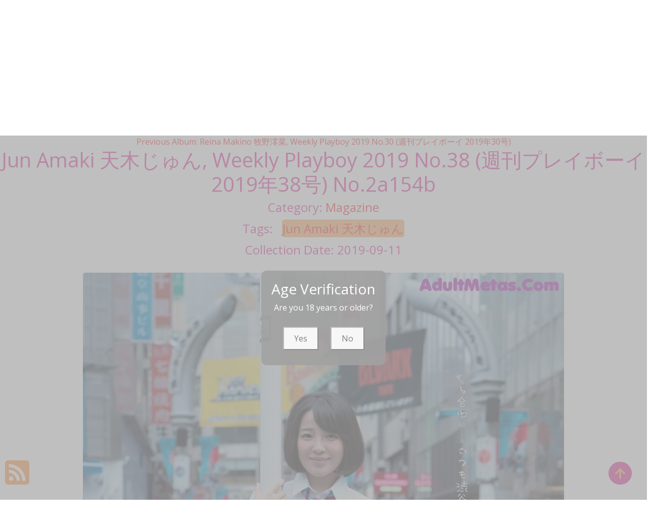

--- FILE ---
content_type: text/html; charset=utf-8
request_url: https://greatxpic.com/great_pictures/jun+amaki+%E5%A4%A9%E6%9C%A8%E3%81%98%E3%82%85%E3%82%93%2C+weekly+playboy+2019+no.38+(%E9%80%B1%E5%88%8A%E3%83%97%E3%83%AC%E3%82%A4%E3%83%9C%E3%83%BC%E3%82%A4+2019%E5%B9%B438%E5%8F%B7)
body_size: 10457
content:

<!DOCTYPE html>
<html lang="en-US" prefix="og: https://ogp.me/ns#">
<head>
	<meta charset="utf-8">
	<meta name="rating" content="mature-audience">
		<meta name="viewport" content="width=device-width, initial-scale=1, shrink-to-fit=no">
	<meta name="theme-color" content="#ccebf6">
	<link rel="icon" href="https://resr.greatxpic.com/greatxpic/favicon.ico" type="image/x-icon">
	<meta property="og:type" content="website">
	<meta property="og:site_name" content="GreatXPic">
	<title>Jun Amaki &#x5929;&#x6728;&#x3058;&#x3085;&#x3093;, Weekly Playboy 2019 No.38 (&#x9031;&#x520A;&#x30D7;&#x30EC;&#x30A4;&#x30DC;&#x30FC;&#x30A4; 2019&#x5E74;38&#x53F7;) - Dazzling Beauty Portrait Collection - Asian &amp; Western Models with Artistic Anime Influence | GreatXPic.Com</title>
	<meta property="og:title" content="Jun Amaki &#x5929;&#x6728;&#x3058;&#x3085;&#x3093;, Weekly Playboy 2019 No.38 (&#x9031;&#x520A;&#x30D7;&#x30EC;&#x30A4;&#x30DC;&#x30FC;&#x30A4; 2019&#x5E74;38&#x53F7;) - Dazzling Beauty Portrait Collection - Asian &amp; Western Models with Artistic Anime Influence | GreatXPic.Com">
	<meta name="keywords" content="Jun Amaki &#x5929;&#x6728;&#x3058;&#x3085;&#x3093;">
	<meta name="description" content="Jun Amaki &#x5929;&#x6728;&#x3058;&#x3085;&#x3093;, Weekly Playboy 2019 No.38 (&#x9031;&#x520A;&#x30D7;&#x30EC;&#x30A4;&#x30DC;&#x30FC;&#x30A4; 2019&#x5E74;38&#x53F7;) - Magazine - Explore a dazzling collection of beauty portraits featuring Asian and Western models, enhanced with artistic anime influences. Perfect for those who appreciate high-quality glamour photography and mature visual art.">
	<meta property="og:description" content="Discover dazzling portraits of Asian and Western models with anime-inspired artistic touches. Click to explore this captivating gallery.">
	
	<script type="application/ld+json">{"@context":"http://schema.org/","@type":"CreativeWork","genre":"Anime, Art, Mature","audience":{"@type":"Audience","audienceType":"Mature"},"mainEntityOfPage":{"@type":"WebPage","@id":"https://greatxpic.com/great_pictures/jun\u002Bamaki\u002B\u5929\u6728\u3058\u3085\u3093,\u002Bweekly\u002Bplayboy\u002B2019\u002Bno.38\u002B(\u9031\u520A\u30D7\u30EC\u30A4\u30DC\u30FC\u30A4\u002B2019\u5E7438\u53F7)"},"author":{"@type":"Organization","name":"GreatXPic","url":"https://en.girlygirlpic.com","logo":{"@type":"ImageObject","url":"https://resr.greatxpic.com/greatxpic/favicon.ico"}},"publisher":{"@type":"Organization","name":"GreatXPic","logo":{"@type":"ImageObject","url":"https://resr.greatxpic.com/greatxpic/favicon.ico"}},"headline":"Jun Amaki \u5929\u6728\u3058\u3085\u3093, Weekly Playboy 2019 No.38 (\u9031\u520A\u30D7\u30EC\u30A4\u30DC\u30FC\u30A4 2019\u5E7438\u53F7)","image":["https://imgr2.greatxpic.com/2af897e7d0380ab1fb828ad166d468f3/640/32f86ea6c8ad79aa84025d7f232c5c20.jpg","https://imgr2.greatxpic.com/2af897e7d0380ab1fb828ad166d468f3/640/27289e6d520fc2fb0da9c3caa6cd2941.jpg","https://imgr2.greatxpic.com/2af897e7d0380ab1fb828ad166d468f3/640/971326cd02d19d86e64804ab2fa94e71.jpg"],"datePublished":"2019-09-11","dateModified":"2019-09-11"}</script>

	<base href="https://greatxpic.com/">
	<link rel="preconnect" href="https://resr.greatxpic.com">
	<link rel="dns-prefetch" href="https://resr.greatxpic.com">
	<link rel="preconnect" href="https://imgr0.greatxpic.com">
	<link rel="dns-prefetch" href="https://imgr0.greatxpic.com">
	<link rel="preconnect" href="https://imgr1.greatxpic.com">
	<link rel="dns-prefetch" href="https://imgr1.greatxpic.com">
	<link rel="preconnect" href="https://imgr2.greatxpic.com">
	<link rel="dns-prefetch" href="https://imgr2.greatxpic.com">
	<link rel="preconnect" href="https://imgr3.greatxpic.com">
	<link rel="dns-prefetch" href="https://imgr3.greatxpic.com">
	<link rel="preconnect" href="https://imgr4.greatxpic.com">
	<link rel="dns-prefetch" href="https://imgr4.greatxpic.com">
	<link rel="preconnect" href="https://imgr5.greatxpic.com">
	<link rel="dns-prefetch" href="https://imgr5.greatxpic.com">
	<link rel="preconnect" href="https://imgr6.greatxpic.com">
	<link rel="dns-prefetch" href="https://imgr6.greatxpic.com">
	<link rel="preconnect" href="https://imgr7.greatxpic.com">
	<link rel="dns-prefetch" href="https://imgr07.greatxpic.com">
	<link rel="preconnect" href="https://imgr8.greatxpic.com">
	<link rel="dns-prefetch" href="https://imgr8.greatxpic.com">
	<link rel="preconnect" href="https://imgr9.greatxpic.com">
	<link rel="dns-prefetch" href="https://imgr9.greatxpic.com">
	<link rel="preconnect" href="https://imgra.greatxpic.com">
	<link rel="dns-prefetch" href="https://imgra.greatxpic.com">
	<link rel="preconnect" href="https://imgrb.greatxpic.com">
	<link rel="dns-prefetch" href="https://imgrb.greatxpic.com">
	<link rel="preconnect" href="https://imgrc.greatxpic.com">
	<link rel="dns-prefetch" href="https://imgrc.greatxpic.com">
	<link rel="preconnect" href="https://imgrd.greatxpic.com">
	<link rel="dns-prefetch" href="https://imgrd.greatxpic.com">
	<link rel="preconnect" href="https://imgre.greatxpic.com">
	<link rel="dns-prefetch" href="https://imgre.greatxpic.com">
	<link rel="preconnect" href="https://imgrf.greatxpic.com">
	<link rel="dns-prefetch" href="https://imgrf.greatxpic.com">
	<!-- Global site tag (gtag.js) - Google Analytics --><script defer src="https://www.googletagmanager.com/gtag/js?id=G-8M38B4GPB9"></script><script>document.addEventListener("DOMContentLoaded", function() {	window.dataLayer = window.dataLayer || [];	function gtag() { dataLayer.push(arguments); }	gtag('js', new Date());	gtag('config', 'G-8M38B4GPB9'); });</script>
	<link rel="preload" href="https://resr.greatxpic.com/greatxpic/css/bootstrap.min.css?v=20260114035449" as="style">
	<link rel="stylesheet" href="https://resr.greatxpic.com/greatxpic/css/bootstrap.min.css?v=20260114035449">
		<link rel="preload" href="https://resr.greatxpic.com/greatxpic/css/flickity.min.css" as="style">
		<link rel="stylesheet" href="https://resr.greatxpic.com/greatxpic/css/flickity.min.css">
	<link rel="preload" href="https://resr.greatxpic.com/greatxpic/components.min.css?v=20260114035449" as="style">
	<link rel="stylesheet" href="https://resr.greatxpic.com/greatxpic/components.min.css?v=20260114035449">
    <link rel="stylesheet" media="print" onload="this.media='all'" href="https://resr.greatxpic.com/greatxpic/lib/lightbox2/css/lightbox.min.css">
    <link rel="stylesheet" media="print" onload="this.media='all'" href="https://resr.greatxpic.com/greatxpic/lib/jquery-modal/jquery.modal.min.css?v=20260114035449">
    <link rel="preconnect" href="https://fonts.googleapis.com">
    <link rel="preconnect" href="https://fonts.gstatic.com" crossorigin>
    <link rel="stylesheet" media="print" onload="this.media='all'" href="https://fonts.googleapis.com/css2?family=Open+Sans&display=swap">
    <link rel="stylesheet" media="print" onload="this.media='all'" href="https://resr.greatxpic.com/greatxpic/css/icomoon/style.css">
    <link rel="alternate" type="application/rss+xml" title="RSS Feed for greatxpic.com" href="https://greatxpic.com/api/rss">
	<style>
		.lg-has-iframe {
			position: absolute;
			top: 0px;
			bottom: 0px;
		}

		iframe.lg-object {
			width: 400px !important;
			height: 800px !important;
			margin-top: 0px !important;
		}
	</style>
	
	<script src="https://resr.greatxpic.com/greatxpic/js/lazysizes.min.js" async></script>
	<script src="https://resr.greatxpic.com/greatxpic/js/age.js?v=20260114035449" async></script>
    	<script defer type='text/javascript' src='//t84c3srgclc9.com/91/79/75/9179753245e37a497b60722d2fcbdd39.js'></script>
</head>
<body>
	<div b-5eeh16bkf1 id="root">

<header class="p-3 mb-3">
	<div class="container">
		<div class="flex-wrap align-items-center justify-content-center justify-content-lg-start">

<div class="title">
    <a class="on-popunder" href=https://greatxpic.com title="GreatXPic" aria-label="GreatXPic">
        <div class="d-flex justify-content-center">
            <span>Great</span>
            <img src="https://greatxpic.com/greatxpic/css/images/logo_320x320_alpha.png" alt="GreatXPic" style="width: 48px; height: 48px; margin-top: 0px;">
            <span>XPic</span>
        </div>
    </a>
</div>			
			<ul class="nav col-12 col-lg-auto me-lg-auto mb-2 justify-content-center mb-md-0" style="font-size: 16px;">
		                    <li>
			                    <a href="https://greatxpic.com/" class="nav-link px-2 link-dark menu-li-active-a" title="Latest Recommended" aria-label="Latest Recommended">Latest Recommended</a></li>
	                        <li>
		                        <a href="https://greatxpic.com/category_pictures/porn" class="nav-link px-2 link-dark menu-li-inactive-a" title="Porn" aria-label="Porn">Porn</a></li>
	                        <li>
		                        <a href="https://greatxpic.com/category_pictures/hentai" class="nav-link px-2 link-dark menu-li-inactive-a" title="Hentai" aria-label="Hentai">Hentai</a></li>
	                        <li>
		                        <a href="https://greatxpic.com/category_pictures/kawaiix" class="nav-link px-2 link-dark menu-li-inactive-a" title="KawaiiX" aria-label="KawaiiX">KawaiiX</a></li>
	                        <li>
		                        <a href="https://greatxpic.com/category_pictures/jav" class="nav-link px-2 link-dark menu-li-inactive-a" title="Jav" aria-label="Jav">Jav</a></li>
	                        <li>
		                        <a href="https://greatxpic.com/category_pictures/uncategorized" class="nav-link px-2 link-dark menu-li-inactive-a" title="Uncategorized" aria-label="Uncategorized">Uncategorized</a></li>
	                        <li>
		                        <a href="https://greatxpic.com/category_pictures/cosplay" class="nav-link px-2 link-dark menu-li-inactive-a" title="Cosplay" aria-label="Cosplay">Cosplay</a></li>
	                        <li>
		                        <a href="https://greatxpic.com/category_pictures/chinese" class="nav-link px-2 link-dark menu-li-inactive-a" title="Chinese" aria-label="Chinese">Chinese</a></li>
	                        <li>
		                        <a href="https://greatxpic.com/category_pictures/thailand" class="nav-link px-2 link-dark menu-li-inactive-a" title="Thailand" aria-label="Thailand">Thailand</a></li>
	                        <li>
		                        <a href="https://greatxpic.com/category_pictures/korea" class="nav-link px-2 link-dark menu-li-inactive-a" title="Korea" aria-label="Korea">Korea</a></li>
	                        <li>
		                        <a href="https://greatxpic.com/category_pictures/magazine" class="nav-link px-2 link-dark menu-li-inactive-a" title="Magazine" aria-label="Magazine">Magazine</a></li>
	                        <li>
		                        <a href="https://greatxpic.com/category_pictures/aidol" class="nav-link px-2 link-dark menu-li-inactive-a" title="Aidol" aria-label="Aidol">Aidol</a></li>
	                        <li>
		                        <a href="https://greatxpic.com/category_pictures/gravure" class="nav-link px-2 link-dark menu-li-inactive-a" title="Gravure" aria-label="Gravure">Gravure</a></li>
					<li>
						<a href="https://en.greatxpic.com" class="nav-link px-2 link-dark menu-li-inactive-a" title="SFW Photo Album" aria-label="SFW Photo Album">SFW Photo Album</a></li>

			</ul>


		</div>
		<div class="row d-flex justify-content-center">
			<div class="col-12 col-lg-auto mb-3 mb-lg-0 me-lg-3">
				<div class="pgz-main-search-form">
                        <input type="hidden" value="/search_great_pictures" id="hidSearchPath">
                        <form method="get" class="search-form" action="https://greatxpic.com" autocomplete="off">
                            <div class="pgz-search-field-w">
	                            <input id="txtSearchKey" type="search" autocomplete="off" class="pgz-search-field" placeholder="Search For ... " name="s" title="Search for:" value="">
                                <input id="btSearch" type="submit" class="pgz-search-submit" readonly="readonly" value="Search">
                            </div>
                        </form>
                        <div class="autosuggest-results"></div>
                    </div>
			</div>
		</div>
	</div>
</header>		


    <div class="d-flex justify-content-center">
        <div class="col-24">

<a name="list"></a>
<div class="previous-album-link" style="text-align: center;">
	<a title="Previous Album: Reina Makino &#x7267;&#x91CE;&#x6FAA;&#x83DC;, Weekly Playboy 2019 No.30 (&#x9031;&#x520A;&#x30D7;&#x30EC;&#x30A4;&#x30DC;&#x30FC;&#x30A4; 2019&#x5E74;30&#x53F7;)" aria-label="Previous Album: Reina Makino &#x7267;&#x91CE;&#x6FAA;&#x83DC;, Weekly Playboy 2019 No.30 (&#x9031;&#x520A;&#x30D7;&#x30EC;&#x30A4;&#x30DC;&#x30FC;&#x30A4; 2019&#x5E74;30&#x53F7;)" href="/great_pictures/reina&#x2B;makino&#x2B;%E7%89%A7%E9%87%8E%E6%BE%AA%E8%8F%9C%2C&#x2B;weekly&#x2B;playboy&#x2B;2019&#x2B;no.30&#x2B;(%E9%80%B1%E5%88%8A%E3%83%97%E3%83%AC%E3%82%A4%E3%83%9C%E3%83%BC%E3%82%A4&#x2B;2019%E5%B9%B430%E5%8F%B7)">Previous Album: Reina Makino &#x7267;&#x91CE;&#x6FAA;&#x83DC;, Weekly Playboy 2019 No.30 (&#x9031;&#x520A;&#x30D7;&#x30EC;&#x30A4;&#x30DC;&#x30FC;&#x30A4; 2019&#x5E74;30&#x53F7;)</a>
</div>
<div key="post_main">
	<div key="post_content" style="max-width: 1440px;
                                    width: 100%;
                                    text-align: -webkit-center;
                                    height:100%;">
		<div key="post_info" style="max-width: 1440px;
                                     width: 100%;
                                     text-align: -webkit-center;
                                     height:100%;">
			<div class="row justify-content-center">
				<div class="col-24"><h1 class="album-title">Jun Amaki &#x5929;&#x6728;&#x3058;&#x3085;&#x3093;, Weekly Playboy 2019 No.38 (&#x9031;&#x520A;&#x30D7;&#x30EC;&#x30A4;&#x30DC;&#x30FC;&#x30A4; 2019&#x5E74;38&#x53F7;) No.2a154b</h1></div>
			</div>
			<div class="row justify-content-center">
				<div class="col-24"><h4 class="album-h4">Category: <a class="on-popunder album-h4-a" key="post_category" href="/category_pictures/magazine" aria-label="Magazine">Magazine</a></h4></div>
			</div>

<div class="row justify-content-center">
    <div class="col-24">
    <h4 class="album-h4">
        Tags: 
                <a class="on-popunder album-tag-a" id=post_tag_0 href="/tag_pictures/jun&#x2B;amaki&#x2B;%E5%A4%A9%E6%9C%A8%E3%81%98%E3%82%85%E3%82%93" aria-label="Jun Amaki &#x5929;&#x6728;&#x3058;&#x3085;&#x3093;">Jun Amaki &#x5929;&#x6728;&#x3058;&#x3085;&#x3093;</a>
    </h4>
    </div>
</div>
			<div class="row justify-content-center">
				<div class="col-24"><h4 class="album-h4">Collection Date: 2019-09-11</h4></div>
			</div>
		</div>
		<div style="width: 100%; height: 10px;"></div>
				<div id=key_img1_1 style="max-width: 978px; width: 100%; margin-bottom: 1%; text-align: -webkit-center; padding: 1%;">
					<div id=key_img2_1 style="min-height:200px;max-width: 978px; width: 100%; text-align: -webkit-center;">
								<a href="https://imgr2.greatxpic.com/2af897e7d0380ab1fb828ad166d468f3/853a90a150f82a702974e9afb06ae6a7.jpg" data-lightbox="image-1" data-title="Jun Amaki &#x5929;&#x6728;&#x3058;&#x3085;&#x3093;, Weekly Playboy 2019 No.38 (&#x9031;&#x520A;&#x30D7;&#x30EC;&#x30A4;&#x30DC;&#x30FC;&#x30A4; 2019&#x5E74;38&#x53F7;) P7 No.76ecf8 Image No. 1" data-alt="A woman in a school uniform is posing for a picture.">
										<picture>
											<source type="image/avif" data-srcset="https://imgr2.greatxpic.com/2af897e7d0380ab1fb828ad166d468f3/avif/853a90a150f82a702974e9afb06ae6a7.avif">
											<source type="image/webp" data-srcset="https://imgr2.greatxpic.com/2af897e7d0380ab1fb828ad166d468f3/webp/853a90a150f82a702974e9afb06ae6a7.webp">
											<img id=img3_1 class="lazyload" style="border-radius: 5px;min-height:200px;max-width: 100%;height: auto;aspect-ratio: auto 1134 / 1600;" alt="A woman in a school uniform is posing for a picture." src="https://imgr2.greatxpic.com/2af897e7d0380ab1fb828ad166d468f3/80/853a90a150f82a702974e9afb06ae6a7.jpg" data-src="https://imgr2.greatxpic.com/2af897e7d0380ab1fb828ad166d468f3/853a90a150f82a702974e9afb06ae6a7.jpg">
										</picture>
								</a>
					</div>
				</div>
				<div id=key_img1_3 style="max-width: 978px; width: 100%; margin-bottom: 1%; text-align: -webkit-center; padding: 1%;">
					<div id=key_img2_3 style="min-height:200px;max-width: 978px; width: 100%; text-align: -webkit-center;">
								<a href="https://imgr2.greatxpic.com/2af897e7d0380ab1fb828ad166d468f3/2b8261494cbd9a06ee2fffc578239931.jpg" data-lightbox="image-1" data-title="Jun Amaki &#x5929;&#x6728;&#x3058;&#x3085;&#x3093;, Weekly Playboy 2019 No.38 (&#x9031;&#x520A;&#x30D7;&#x30EC;&#x30A4;&#x30DC;&#x30FC;&#x30A4; 2019&#x5E74;38&#x53F7;) P6 No.a8494c Image No. 3" data-alt="A woman in a white shirt and tie sitting in a chair.">
										<picture>
											<source type="image/avif" data-srcset="https://imgr2.greatxpic.com/2af897e7d0380ab1fb828ad166d468f3/avif/2b8261494cbd9a06ee2fffc578239931.avif">
											<source type="image/webp" data-srcset="https://imgr2.greatxpic.com/2af897e7d0380ab1fb828ad166d468f3/webp/2b8261494cbd9a06ee2fffc578239931.webp">
											<img id=img3_3 class="lazyload" style="border-radius: 5px;min-height:200px;max-width: 100%;height: auto;aspect-ratio: auto 1134 / 1600;" alt="A woman in a white shirt and tie sitting in a chair." src="https://imgr2.greatxpic.com/2af897e7d0380ab1fb828ad166d468f3/80/2b8261494cbd9a06ee2fffc578239931.jpg" data-src="https://imgr2.greatxpic.com/2af897e7d0380ab1fb828ad166d468f3/2b8261494cbd9a06ee2fffc578239931.jpg">
										</picture>
								</a>
					</div>
				</div>
				<div id=key_img1_5 style="max-width: 978px; width: 100%; margin-bottom: 1%; text-align: -webkit-center; padding: 1%;">
					<div id=key_img2_5 style="min-height:200px;max-width: 978px; width: 100%; text-align: -webkit-center;">
								<a href="https://imgr2.greatxpic.com/2af897e7d0380ab1fb828ad166d468f3/509dbd8f473383c9ed7addc0dc15f8e5.jpg" data-lightbox="image-1" data-title="Jun Amaki &#x5929;&#x6728;&#x3058;&#x3085;&#x3093;, Weekly Playboy 2019 No.38 (&#x9031;&#x520A;&#x30D7;&#x30EC;&#x30A4;&#x30DC;&#x30FC;&#x30A4; 2019&#x5E74;38&#x53F7;) P5 No.560d5b Image No. 5" data-alt="A woman in a black and yellow lingerie laying on a rug.">
										<picture>
											<source type="image/avif" data-srcset="https://imgr2.greatxpic.com/2af897e7d0380ab1fb828ad166d468f3/avif/509dbd8f473383c9ed7addc0dc15f8e5.avif">
											<source type="image/webp" data-srcset="https://imgr2.greatxpic.com/2af897e7d0380ab1fb828ad166d468f3/webp/509dbd8f473383c9ed7addc0dc15f8e5.webp">
											<img id=img3_5 class="lazyload" style="border-radius: 5px;min-height:200px;max-width: 100%;height: auto;aspect-ratio: auto 1134 / 1600;" alt="A woman in a black and yellow lingerie laying on a rug." src="https://imgr2.greatxpic.com/2af897e7d0380ab1fb828ad166d468f3/80/509dbd8f473383c9ed7addc0dc15f8e5.jpg" data-src="https://imgr2.greatxpic.com/2af897e7d0380ab1fb828ad166d468f3/509dbd8f473383c9ed7addc0dc15f8e5.jpg">
										</picture>
								</a>
					</div>
				</div>
				<div id=key_img1_7 style="max-width: 978px; width: 100%; margin-bottom: 1%; text-align: -webkit-center; padding: 1%;">
					<div id=key_img2_7 style="min-height:200px;max-width: 978px; width: 100%; text-align: -webkit-center;">
								<a href="https://imgr2.greatxpic.com/2af897e7d0380ab1fb828ad166d468f3/32f86ea6c8ad79aa84025d7f232c5c20.jpg" data-lightbox="image-1" data-title="Jun Amaki &#x5929;&#x6728;&#x3058;&#x3085;&#x3093;, Weekly Playboy 2019 No.38 (&#x9031;&#x520A;&#x30D7;&#x30EC;&#x30A4;&#x30DC;&#x30FC;&#x30A4; 2019&#x5E74;38&#x53F7;) P4 No.cd1656 Image No. 7" data-alt="A woman with long blonde hair is posing for a picture.">
										<picture>
											<source type="image/avif" data-srcset="https://imgr2.greatxpic.com/2af897e7d0380ab1fb828ad166d468f3/avif/32f86ea6c8ad79aa84025d7f232c5c20.avif">
											<source type="image/webp" data-srcset="https://imgr2.greatxpic.com/2af897e7d0380ab1fb828ad166d468f3/webp/32f86ea6c8ad79aa84025d7f232c5c20.webp">
											<img id=img3_7 class="lazyload" style="border-radius: 5px;min-height:200px;max-width: 100%;height: auto;aspect-ratio: auto 1134 / 1600;" alt="A woman with long blonde hair is posing for a picture." src="https://imgr2.greatxpic.com/2af897e7d0380ab1fb828ad166d468f3/80/32f86ea6c8ad79aa84025d7f232c5c20.jpg" data-src="https://imgr2.greatxpic.com/2af897e7d0380ab1fb828ad166d468f3/32f86ea6c8ad79aa84025d7f232c5c20.jpg">
										</picture>
								</a>
					</div>
				</div>
				<div id=key_img1_9 style="max-width: 978px; width: 100%; margin-bottom: 1%; text-align: -webkit-center; padding: 1%;">
					<div id=key_img2_9 style="min-height:200px;max-width: 978px; width: 100%; text-align: -webkit-center;">
								<a href="https://imgr2.greatxpic.com/2af897e7d0380ab1fb828ad166d468f3/5cceaf7266dfac33dd0a91704842dbcc.jpg" data-lightbox="image-1" data-title="Jun Amaki &#x5929;&#x6728;&#x3058;&#x3085;&#x3093;, Weekly Playboy 2019 No.38 (&#x9031;&#x520A;&#x30D7;&#x30EC;&#x30A4;&#x30DC;&#x30FC;&#x30A4; 2019&#x5E74;38&#x53F7;) P3 No.74ce7a Image No. 9" data-alt="A woman in a pink bikini posing in front of a mirror.">
										<picture>
											<source type="image/avif" data-srcset="https://imgr2.greatxpic.com/2af897e7d0380ab1fb828ad166d468f3/avif/5cceaf7266dfac33dd0a91704842dbcc.avif">
											<source type="image/webp" data-srcset="https://imgr2.greatxpic.com/2af897e7d0380ab1fb828ad166d468f3/webp/5cceaf7266dfac33dd0a91704842dbcc.webp">
											<img id=img3_9 class="lazyload" style="border-radius: 5px;min-height:200px;max-width: 100%;height: auto;aspect-ratio: auto 1134 / 1600;" alt="A woman in a pink bikini posing in front of a mirror." src="https://imgr2.greatxpic.com/2af897e7d0380ab1fb828ad166d468f3/80/5cceaf7266dfac33dd0a91704842dbcc.jpg" data-src="https://imgr2.greatxpic.com/2af897e7d0380ab1fb828ad166d468f3/5cceaf7266dfac33dd0a91704842dbcc.jpg">
										</picture>
								</a>
					</div>
				</div>
				<div id=key_img1_11 style="max-width: 978px; width: 100%; margin-bottom: 1%; text-align: -webkit-center; padding: 1%;">
					<div id=key_img2_11 style="min-height:200px;max-width: 978px; width: 100%; text-align: -webkit-center;">
								<a href="https://imgr2.greatxpic.com/2af897e7d0380ab1fb828ad166d468f3/27289e6d520fc2fb0da9c3caa6cd2941.jpg" data-lightbox="image-1" data-title="Jun Amaki &#x5929;&#x6728;&#x3058;&#x3085;&#x3093;, Weekly Playboy 2019 No.38 (&#x9031;&#x520A;&#x30D7;&#x30EC;&#x30A4;&#x30DC;&#x30FC;&#x30A4; 2019&#x5E74;38&#x53F7;) P2 No.c05abf Image No. 11" data-alt="A collage of photos of a woman in lingerie holding a microphone.">
										<picture>
											<source type="image/avif" data-srcset="https://imgr2.greatxpic.com/2af897e7d0380ab1fb828ad166d468f3/avif/27289e6d520fc2fb0da9c3caa6cd2941.avif">
											<source type="image/webp" data-srcset="https://imgr2.greatxpic.com/2af897e7d0380ab1fb828ad166d468f3/webp/27289e6d520fc2fb0da9c3caa6cd2941.webp">
											<img id=img3_11 class="lazyload" style="border-radius: 5px;min-height:200px;max-width: 100%;height: auto;aspect-ratio: auto 1134 / 1600;" alt="A collage of photos of a woman in lingerie holding a microphone." src="https://imgr2.greatxpic.com/2af897e7d0380ab1fb828ad166d468f3/80/27289e6d520fc2fb0da9c3caa6cd2941.jpg" data-src="https://imgr2.greatxpic.com/2af897e7d0380ab1fb828ad166d468f3/27289e6d520fc2fb0da9c3caa6cd2941.jpg">
										</picture>
								</a>
					</div>
				</div>
				<div id=key_img1_13 style="max-width: 978px; width: 100%; margin-bottom: 1%; text-align: -webkit-center; padding: 1%;">
					<div id=key_img2_13 style="min-height:200px;max-width: 978px; width: 100%; text-align: -webkit-center;">
								<a href="https://imgr2.greatxpic.com/2af897e7d0380ab1fb828ad166d468f3/971326cd02d19d86e64804ab2fa94e71.jpg" data-lightbox="image-1" data-title="Jun Amaki &#x5929;&#x6728;&#x3058;&#x3085;&#x3093;, Weekly Playboy 2019 No.38 (&#x9031;&#x520A;&#x30D7;&#x30EC;&#x30A4;&#x30DC;&#x30FC;&#x30A4; 2019&#x5E74;38&#x53F7;) P1 No.3f4360 Image No. 13" data-alt="A woman laying on a bed with a cell phone in her hand.">
										<picture>
											<source type="image/avif" data-srcset="https://imgr2.greatxpic.com/2af897e7d0380ab1fb828ad166d468f3/avif/971326cd02d19d86e64804ab2fa94e71.avif">
											<source type="image/webp" data-srcset="https://imgr2.greatxpic.com/2af897e7d0380ab1fb828ad166d468f3/webp/971326cd02d19d86e64804ab2fa94e71.webp">
											<img id=img3_13 class="lazyload" style="border-radius: 5px;min-height:200px;max-width: 100%;height: auto;aspect-ratio: auto 1134 / 1600;" alt="A woman laying on a bed with a cell phone in her hand." src="https://imgr2.greatxpic.com/2af897e7d0380ab1fb828ad166d468f3/80/971326cd02d19d86e64804ab2fa94e71.jpg" data-src="https://imgr2.greatxpic.com/2af897e7d0380ab1fb828ad166d468f3/971326cd02d19d86e64804ab2fa94e71.jpg">
										</picture>
								</a>
					</div>
				</div>
	</div>

<div class="row justify-content-center">
    <div class="col-24">
    <h4 class="album-h4">
        Tags: 
                <a class="on-popunder album-tag-a" id=post_tag_0 href="/tag_pictures/jun&#x2B;amaki&#x2B;%E5%A4%A9%E6%9C%A8%E3%81%98%E3%82%85%E3%82%93" aria-label="Jun Amaki &#x5929;&#x6728;&#x3058;&#x3085;&#x3093;">Jun Amaki &#x5929;&#x6728;&#x3058;&#x3085;&#x3093;</a>
    </h4>
    </div>
</div>
	<div class="next-album-link" style="text-align: center;">
		<a title="Next Album: To-ko Ohmano &#x5927;&#x9593;&#x4E43;&#x30C8;&#x30FC;&#x30B3;, Young Animal 2019 No.14 (&#x30E4;&#x30F3;&#x30B0;&#x30A2;&#x30CB;&#x30DE;&#x30EB; 2019&#x5E74;14&#x53F7;)" aria-label="Next Album: To-ko Ohmano &#x5927;&#x9593;&#x4E43;&#x30C8;&#x30FC;&#x30B3;, Young Animal 2019 No.14 (&#x30E4;&#x30F3;&#x30B0;&#x30A2;&#x30CB;&#x30DE;&#x30EB; 2019&#x5E74;14&#x53F7;)" href="/great_pictures/to-ko&#x2B;ohmano&#x2B;%E5%A4%A7%E9%96%93%E4%B9%83%E3%83%88%E3%83%BC%E3%82%B3%2C&#x2B;young&#x2B;animal&#x2B;2019&#x2B;no.14&#x2B;(%E3%83%A4%E3%83%B3%E3%82%B0%E3%82%A2%E3%83%8B%E3%83%9E%E3%83%AB&#x2B;2019%E5%B9%B414%E5%8F%B7)">Next Album: To-ko Ohmano &#x5927;&#x9593;&#x4E43;&#x30C8;&#x30FC;&#x30B3;, Young Animal 2019 No.14 (&#x30E4;&#x30F3;&#x30B0;&#x30A2;&#x30CB;&#x30DE;&#x30EB; 2019&#x5E74;14&#x53F7;)</a>
	</div>
</div>


        </div>
    </div>
	    <div id="left" class="float-start position-absolute start-0" style="top:50px;">
		    <script type="text/javascript">
            	atOptions = {
            		'key' : 'f5c2a09191d86c3f3d02404d1aa3b242',
            		'format' : 'iframe',
            		'height' : 600,
            		'width' : 160,
            		'params' : {}
            	};
            	</script>
<script type="text/javascript" src="//t84c3srgclc9.com/f5c2a09191d86c3f3d02404d1aa3b242/invoke.js"></script>
        </div>
        <div id="right" class="float-end position-absolute end-0" style="top:50px;">
	        <script type="text/javascript">
            	atOptions = {
            		'key' : 'f5c2a09191d86c3f3d02404d1aa3b242',
            		'format' : 'iframe',
            		'height' : 600,
            		'width' : 160,
            		'params' : {}
            	};
            	</script>
<script type="text/javascript" src="//t84c3srgclc9.com/f5c2a09191d86c3f3d02404d1aa3b242/invoke.js"></script>
        </div>



	<div class="row justify-content-center">
		<div class="col-12">
			<h3 class="related-list-h3">Related Gallery List</h3>
		</div>
	</div>
	<div class="list-group" style="margin-right: 163px;margin-left: 163px;">

			<a href="/great_pictures/%5Bthe&#x2B;black&#x2B;alley%5D&#x2B;winny&#x2B;sung&#x2B;set.156&#x2B;2019.09.24" aria-label="[The Black Alley] Winny Sung Set.156 2019.09.24" class="on-popunder list-group-item list-group-item-action ass-related-text-color ass-related-success-color">[The Black Alley] Winny Sung Set.156 2019.09.24</a>
			<a href="/great_pictures/%5Bthe&#x2B;black&#x2B;alley%5D&#x2B;ellie&#x2B;set.20&#x2B;2017.12.26" aria-label="[The Black Alley] Ellie Set.20 2017.12.26" class="on-popunder list-group-item list-group-item-action ass-related-text-color ass-related-purple-gradient">[The Black Alley] Ellie Set.20 2017.12.26</a>
			<a href="/great_pictures/%5Bthe&#x2B;black&#x2B;alley%5D&#x2B;rosita&#x2B;set.35&#x2B;2019.09.25" aria-label="[The Black Alley] Rosita Set.35 2019.09.25" class="on-popunder list-group-item list-group-item-action ass-related-text-color ass-related-brown ass-related-lighten-1">[The Black Alley] Rosita Set.35 2019.09.25</a>
			<a href="/great_pictures/rei&#x2B;seimiya&#x2B;%E6%B8%85%E5%AE%AE%E3%83%AC%E3%82%A4%2C&#x2B;renka&#x2B;iwamoto&#x2B;%E5%B2%A9%E6%9C%AC%E8%93%AE%E5%8A%A0%2C&#x2B;young&#x2B;jump&#x2B;2021&#x2B;no.42&#x2B;(%E3%83%A4%E3%83%B3%E3%82%B0%E3%82%B8%E3%83%A3%E3%83%B3%E3%83%97&#x2B;2021%E5%B9%B442%E5%8F%B7)" aria-label="Rei Seimiya &#x6E05;&#x5BAE;&#x30EC;&#x30A4;, Renka Iwamoto &#x5CA9;&#x672C;&#x84EE;&#x52A0;, Young Jump 2021 No.42 (&#x30E4;&#x30F3;&#x30B0;&#x30B8;&#x30E3;&#x30F3;&#x30D7; 2021&#x5E74;42&#x53F7;)" class="on-popunder list-group-item list-group-item-action ass-related-text-color ass-related-elegant-color">Rei Seimiya &#x6E05;&#x5BAE;&#x30EC;&#x30A4;, Renka Iwamoto &#x5CA9;&#x672C;&#x84EE;&#x52A0;, Young Jump 2021 No.42 (&#x30E4;&#x30F3;&#x30B0;&#x30B8;&#x30E3;&#x30F3;&#x30D7; 2021&#x5E74;42&#x53F7;)</a>
			<a href="/great_pictures/hazuki&#x2B;mukai&#x2B;%E5%90%91%E4%BA%95%E8%91%89%E6%9C%88%2C&#x2B;ex-taishu&#x2B;2021.09&#x2B;(ex%E5%A4%A7%E8%A1%86&#x2B;2021%E5%B9%B49%E6%9C%88%E5%8F%B7)" aria-label="Hazuki Mukai &#x5411;&#x4E95;&#x8449;&#x6708;, Ex-Taishu 2021.09 (EX&#x5927;&#x8846; 2021&#x5E74;9&#x6708;&#x53F7;)" class="on-popunder list-group-item list-group-item-action ass-related-text-color ass-related-aqua-gradient">Hazuki Mukai &#x5411;&#x4E95;&#x8449;&#x6708;, Ex-Taishu 2021.09 (EX&#x5927;&#x8846; 2021&#x5E74;9&#x6708;&#x53F7;)</a>
					<div id="ad1_r_1_id_581" style="width: 100%;min-height: 100px;margin-bottom: 1%;">
						<script type="text/javascript">
							atOptions = {
								'key' : '12b2068986e674e87036130c9d281dea',
								'format' : 'iframe',
								'height' : 90,
								'width' : 728,
								'params' : {}
							};
						</script>
						<script type="text/javascript" src="//t84c3srgclc9.com/12b2068986e674e87036130c9d281dea/invoke.js"></script>
					</div>
			<a href="/great_pictures/enako&#x2B;%E3%81%88%E3%81%AA%E3%81%93%2C&#x2B;shonen&#x2B;sunday&#x2B;2021&#x2B;no.42&#x2B;(%E9%80%B1%E5%88%8A%E5%B0%91%E5%B9%B4%E3%82%B5%E3%83%B3%E3%83%87%E3%83%BC&#x2B;2021%E5%B9%B442%E5%8F%B7)" aria-label="Enako &#x3048;&#x306A;&#x3053;, Shonen Sunday 2021 No.42 (&#x9031;&#x520A;&#x5C11;&#x5E74;&#x30B5;&#x30F3;&#x30C7;&#x30FC; 2021&#x5E74;42&#x53F7;)" class="on-popunder list-group-item list-group-item-action ass-related-text-color ass-related-purple-gradient">Enako &#x3048;&#x306A;&#x3053;, Shonen Sunday 2021 No.42 (&#x9031;&#x520A;&#x5C11;&#x5E74;&#x30B5;&#x30F3;&#x30C7;&#x30FC; 2021&#x5E74;42&#x53F7;)</a>
			<a href="/great_pictures/erika&#x2B;ikuta&#x2B;%E7%94%9F%E7%94%B0%E7%B5%B5%E6%A2%A8%E8%8A%B1%2C&#x2B;sayuri&#x2B;matsumura&#x2B;%E6%9D%BE%E6%9D%91%E6%B2%99%E5%8F%8B%E7%90%86%2C&#x2B;big&#x2B;one&#x2B;girls&#x2B;2021.05" aria-label="Erika Ikuta &#x751F;&#x7530;&#x7D75;&#x68A8;&#x82B1;, Sayuri Matsumura &#x677E;&#x6751;&#x6C99;&#x53CB;&#x7406;, BIG ONE GIRLS 2021.05" class="on-popunder list-group-item list-group-item-action ass-related-text-color ass-related-elegant-color">Erika Ikuta &#x751F;&#x7530;&#x7D75;&#x68A8;&#x82B1;, Sayuri Matsumura &#x677E;&#x6751;&#x6C99;&#x53CB;&#x7406;, BIG ONE GIRLS 2021.05</a>
			<a href="/great_pictures/emiri&#x2B;otani&#x2B;%E5%A4%A7%E8%B0%B7%E6%98%A0%E7%BE%8E%E9%87%8C%2C&#x2B;ex-taishu&#x2B;2021.09&#x2B;(ex%E5%A4%A7%E8%A1%86&#x2B;2021%E5%B9%B49%E6%9C%88%E5%8F%B7)" aria-label="Emiri Otani &#x5927;&#x8C37;&#x6620;&#x7F8E;&#x91CC;, Ex-Taishu 2021.09 (EX&#x5927;&#x8846; 2021&#x5E74;9&#x6708;&#x53F7;)" class="on-popunder list-group-item list-group-item-action ass-related-text-color ass-related-secondary-color">Emiri Otani &#x5927;&#x8C37;&#x6620;&#x7F8E;&#x91CC;, Ex-Taishu 2021.09 (EX&#x5927;&#x8846; 2021&#x5E74;9&#x6708;&#x53F7;)</a>
			<a href="/great_pictures/natsumi&#x2B;hirajima&#x2B;%E5%B9%B3%E5%B6%8B%E5%A4%8F%E6%B5%B7%2C&#x2B;friday&#x2B;2021.10.01&#x2B;(%E3%83%95%E3%83%A9%E3%82%A4%E3%83%87%E3%83%BC&#x2B;2021%E5%B9%B410%E6%9C%881%E6%97%A5%E5%8F%B7)" aria-label="Natsumi Hirajima &#x5E73;&#x5D8B;&#x590F;&#x6D77;, FRIDAY 2021.10.01 (&#x30D5;&#x30E9;&#x30A4;&#x30C7;&#x30FC; 2021&#x5E74;10&#x6708;1&#x65E5;&#x53F7;)" class="on-popunder list-group-item list-group-item-action ass-related-text-color ass-related-orange ass-related-lighten-2">Natsumi Hirajima &#x5E73;&#x5D8B;&#x590F;&#x6D77;, FRIDAY 2021.10.01 (&#x30D5;&#x30E9;&#x30A4;&#x30C7;&#x30FC; 2021&#x5E74;10&#x6708;1&#x65E5;&#x53F7;)</a>
			<a href="/great_pictures/aika&#x2B;sawaguchi&#x2B;%E6%B2%A2%E5%8F%A3%E6%84%9B%E8%8F%AF%2C&#x2B;friday&#x2B;2021.10.01&#x2B;(%E3%83%95%E3%83%A9%E3%82%A4%E3%83%87%E3%83%BC&#x2B;2021%E5%B9%B410%E6%9C%881%E6%97%A5%E5%8F%B7)" aria-label="Aika Sawaguchi &#x6CA2;&#x53E3;&#x611B;&#x83EF;, FRIDAY 2021.10.01 (&#x30D5;&#x30E9;&#x30A4;&#x30C7;&#x30FC; 2021&#x5E74;10&#x6708;1&#x65E5;&#x53F7;)" class="on-popunder list-group-item list-group-item-action ass-related-text-color ass-related-purple-gradient">Aika Sawaguchi &#x6CA2;&#x53E3;&#x611B;&#x83EF;, FRIDAY 2021.10.01 (&#x30D5;&#x30E9;&#x30A4;&#x30C7;&#x30FC; 2021&#x5E74;10&#x6708;1&#x65E5;&#x53F7;)</a>

	</div>


	<div class="row justify-content-center">
		<div class="col-24">
			<h3 class="popular-list-h3">Popular Gallery List</h3>
		</div>
	</div>
	<div id="PopularList_1" class="row" style="display:none;margin-right: 160px;margin-left: 160px;" masonry="masonry">

			<div class="col-12 col-sm-6 col-md-4 col-lg-3 masnory-item" style="min-height:200px;">
				<div class="card mb-2 card-background">
					<a class="on-popunder" href="/great_pictures/manami&#x2B;hashimoto&#x2B;-&#x2B;modelpornopussy&#x2B;friend&#x2B;mom" alt="Manami Hashimoto - Modelpornopussy Friend Mom" aria-label="Manami Hashimoto - Modelpornopussy Friend Mom">
							<picture>
								<source type="image/avif" data-srcset="https://imgrd.greatxpic.com/de6ae87af35e2f54d6883f33636f3364/640/avif/8345aa1e3b2d98ac844fc93c8138ef25.avif">
								<source type="image/webp" data-srcset="https://imgrd.greatxpic.com/de6ae87af35e2f54d6883f33636f3364/640/webp/8345aa1e3b2d98ac844fc93c8138ef25.webp">
								<img class="card-img lazyload" style="aspect-ratio: auto 640 / 966;" src="https://imgrd.greatxpic.com/de6ae87af35e2f54d6883f33636f3364/80/8345aa1e3b2d98ac844fc93c8138ef25.jpg" data-src="https://imgrd.greatxpic.com/de6ae87af35e2f54d6883f33636f3364/640/avif/8345aa1e3b2d98ac844fc93c8138ef25.avif" alt="Manami Hashimoto - Modelpornopussy Friend Mom">
							</picture>
						<div class="card-img-overlay">
							<div class="card-body" style="bottom: 1%;position: absolute;">
								<h4 class="card-title">
									Manami Hashimoto - Modelpornopussy Friend Mom
								</h4>
							</div>
						</div>
					</a>
				</div>
			</div>
			<div class="col-12 col-sm-6 col-md-4 col-lg-3 masnory-item" style="min-height:200px;">
				<div class="card mb-2 card-background">
					<a class="on-popunder" href="/great_pictures/ryou&#x2B;komori&#x2B;-&#x2B;blue&#x2B;doggy&#x2B;sweety" alt="Ryou Komori - Blue Doggy Sweety" aria-label="Ryou Komori - Blue Doggy Sweety">
							<picture>
								<source type="image/avif" data-srcset="https://imgre.greatxpic.com/ec04851a7080abbb0a4a87ad0daa6306/640/avif/d22f9e837c73fd7c8c7c2aaea67ee007.avif">
								<source type="image/webp" data-srcset="https://imgre.greatxpic.com/ec04851a7080abbb0a4a87ad0daa6306/640/webp/d22f9e837c73fd7c8c7c2aaea67ee007.webp">
								<img class="card-img lazyload" style="aspect-ratio: auto 640 / 893;" src="https://imgre.greatxpic.com/ec04851a7080abbb0a4a87ad0daa6306/80/d22f9e837c73fd7c8c7c2aaea67ee007.jpg" data-src="https://imgre.greatxpic.com/ec04851a7080abbb0a4a87ad0daa6306/640/avif/d22f9e837c73fd7c8c7c2aaea67ee007.avif" alt="Ryou Komori - Blue Doggy Sweety">
							</picture>
						<div class="card-img-overlay">
							<div class="card-body" style="bottom: 1%;position: absolute;">
								<h4 class="card-title">
									Ryou Komori - Blue Doggy Sweety
								</h4>
							</div>
						</div>
					</a>
				</div>
			</div>
			<div class="col-12 col-sm-6 col-md-4 col-lg-3 masnory-item" style="min-height:200px;">
				<div class="card mb-2 card-background">
					<a class="on-popunder" href="/great_pictures/tsubasa&#x2B;amami&#x2B;-&#x2B;foxxy&#x2B;bbw&#x2B;black" alt="Tsubasa Amami - Foxxy Bbw Black" aria-label="Tsubasa Amami - Foxxy Bbw Black">
							<picture>
								<source type="image/avif" data-srcset="https://imgr3.greatxpic.com/3bb419df65ecca20b4dfd3f11619b2fa/640/avif/006d03dbc727a188c62fd1abf287b110.avif">
								<source type="image/webp" data-srcset="https://imgr3.greatxpic.com/3bb419df65ecca20b4dfd3f11619b2fa/640/webp/006d03dbc727a188c62fd1abf287b110.webp">
								<img class="card-img lazyload" style="aspect-ratio: auto 640 / 806;" src="https://imgr3.greatxpic.com/3bb419df65ecca20b4dfd3f11619b2fa/80/006d03dbc727a188c62fd1abf287b110.jpg" data-src="https://imgr3.greatxpic.com/3bb419df65ecca20b4dfd3f11619b2fa/640/avif/006d03dbc727a188c62fd1abf287b110.avif" alt="Tsubasa Amami - Foxxy Bbw Black">
							</picture>
						<div class="card-img-overlay">
							<div class="card-body" style="bottom: 1%;position: absolute;">
								<h4 class="card-title">
									Tsubasa Amami - Foxxy Bbw Black
								</h4>
							</div>
						</div>
					</a>
				</div>
			</div>
			<div class="col-12 col-sm-6 col-md-4 col-lg-3 masnory-item" style="min-height:200px;">
				<div class="card mb-2 card-background">
					<a class="on-popunder" href="/great_pictures/nozomi&#x2B;hazuki&#x2B;-&#x2B;max&#x2B;gallery&#x2B;ngentot" alt="Nozomi Hazuki - Max Gallery Ngentot" aria-label="Nozomi Hazuki - Max Gallery Ngentot">
							<picture>
								<source type="image/avif" data-srcset="https://imgrd.greatxpic.com/d114c4fb353dd2b5d69d80df59899b51/640/avif/5c038ab5527a48b615cb60ae2ba18878.avif">
								<source type="image/webp" data-srcset="https://imgrd.greatxpic.com/d114c4fb353dd2b5d69d80df59899b51/640/webp/5c038ab5527a48b615cb60ae2ba18878.webp">
								<img class="card-img lazyload" style="aspect-ratio: auto 640 / 916;" src="https://imgrd.greatxpic.com/d114c4fb353dd2b5d69d80df59899b51/80/5c038ab5527a48b615cb60ae2ba18878.jpg" data-src="https://imgrd.greatxpic.com/d114c4fb353dd2b5d69d80df59899b51/640/avif/5c038ab5527a48b615cb60ae2ba18878.avif" alt="Nozomi Hazuki - Max Gallery Ngentot">
							</picture>
						<div class="card-img-overlay">
							<div class="card-body" style="bottom: 1%;position: absolute;">
								<h4 class="card-title">
									Nozomi Hazuki - Max Gallery Ngentot
								</h4>
							</div>
						</div>
					</a>
				</div>
			</div>
			<div class="col-12 col-sm-6 col-md-4 col-lg-3 masnory-item" style="min-height:200px;">
				<div class="card mb-2 card-background">
					<a class="on-popunder" href="/great_pictures/arisa&#x2B;kotobuki&#x2B;-&#x2B;gram&#x2B;de&#x2B;bbw" alt="Arisa Kotobuki - Gram De Bbw" aria-label="Arisa Kotobuki - Gram De Bbw">
							<picture>
								<source type="image/avif" data-srcset="https://imgr0.greatxpic.com/0026a9c874eb918cd8d58774213432ba/640/avif/b63001bd1fa4f8137e907e5ee69e883e.avif">
								<source type="image/webp" data-srcset="https://imgr0.greatxpic.com/0026a9c874eb918cd8d58774213432ba/640/webp/b63001bd1fa4f8137e907e5ee69e883e.webp">
								<img class="card-img lazyload" style="aspect-ratio: auto 640 / 746;" src="https://imgr0.greatxpic.com/0026a9c874eb918cd8d58774213432ba/80/b63001bd1fa4f8137e907e5ee69e883e.jpg" data-src="https://imgr0.greatxpic.com/0026a9c874eb918cd8d58774213432ba/640/avif/b63001bd1fa4f8137e907e5ee69e883e.avif" alt="Arisa Kotobuki - Gram De Bbw">
							</picture>
						<div class="card-img-overlay">
							<div class="card-body" style="bottom: 1%;position: absolute;">
								<h4 class="card-title">
									Arisa Kotobuki - Gram De Bbw
								</h4>
							</div>
						</div>
					</a>
				</div>
			</div>
			<div class="col-12 col-sm-6 col-md-4 col-lg-3 masnory-item" style="min-height:200px;">
				<div class="card mb-2 card-background">
					<a class="on-popunder" href="/great_pictures/kurea&#x2B;hasumi&#x2B;-&#x2B;gangpang&#x2B;bridgette&#x2B;sex" alt="Kurea Hasumi - Gangpang Bridgette Sex" aria-label="Kurea Hasumi - Gangpang Bridgette Sex">
							<picture>
								<source type="image/avif" data-srcset="https://imgr1.greatxpic.com/16b1be11c8135aec717bb454ccfab47c/640/avif/b1418f39e0652fec7bc4ca79bf310bdf.avif">
								<source type="image/webp" data-srcset="https://imgr1.greatxpic.com/16b1be11c8135aec717bb454ccfab47c/640/webp/b1418f39e0652fec7bc4ca79bf310bdf.webp">
								<img class="card-img lazyload" style="aspect-ratio: auto 640 / 867;" src="https://imgr1.greatxpic.com/16b1be11c8135aec717bb454ccfab47c/80/b1418f39e0652fec7bc4ca79bf310bdf.jpg" data-src="https://imgr1.greatxpic.com/16b1be11c8135aec717bb454ccfab47c/640/avif/b1418f39e0652fec7bc4ca79bf310bdf.avif" alt="Kurea Hasumi - Gangpang Bridgette Sex">
							</picture>
						<div class="card-img-overlay">
							<div class="card-body" style="bottom: 1%;position: absolute;">
								<h4 class="card-title">
									Kurea Hasumi - Gangpang Bridgette Sex
								</h4>
							</div>
						</div>
					</a>
				</div>
			</div>
			<div class="col-12 col-sm-6 col-md-4 col-lg-3 masnory-item" style="min-height:200px;">
				<div class="card mb-2 card-background">
					<a class="on-popunder" href="/great_pictures/ai&#x2B;sano&#x2B;-&#x2B;fucking&#x2B;senior&#x2B;fuck" alt="Ai Sano - Fucking Senior Fuck" aria-label="Ai Sano - Fucking Senior Fuck">
							<picture>
								<source type="image/avif" data-srcset="https://imgr2.greatxpic.com/224b6b1ffab7ddc9622715e5202866de/640/avif/55aea881ec3df5ad3bec3db4e374dd04.avif">
								<source type="image/webp" data-srcset="https://imgr2.greatxpic.com/224b6b1ffab7ddc9622715e5202866de/640/webp/55aea881ec3df5ad3bec3db4e374dd04.webp">
								<img class="card-img lazyload" style="aspect-ratio: auto 640 / 983;" src="https://imgr2.greatxpic.com/224b6b1ffab7ddc9622715e5202866de/80/55aea881ec3df5ad3bec3db4e374dd04.jpg" data-src="https://imgr2.greatxpic.com/224b6b1ffab7ddc9622715e5202866de/640/avif/55aea881ec3df5ad3bec3db4e374dd04.avif" alt="Ai Sano - Fucking Senior Fuck">
							</picture>
						<div class="card-img-overlay">
							<div class="card-body" style="bottom: 1%;position: absolute;">
								<h4 class="card-title">
									Ai Sano - Fucking Senior Fuck
								</h4>
							</div>
						</div>
					</a>
				</div>
			</div>
			<div class="col-12 col-sm-6 col-md-4 col-lg-3 masnory-item" style="min-height:200px;">
				<div class="card mb-2 card-background">
					<a class="on-popunder" href="/great_pictures/keiko&#x2B;yokota&#x2B;-&#x2B;tgirls&#x2B;nudity&#x2B;pictures" alt="Keiko Yokota - Tgirls Nudity Pictures" aria-label="Keiko Yokota - Tgirls Nudity Pictures">
							<picture>
								<source type="image/avif" data-srcset="https://imgr5.greatxpic.com/5f386f410a2bde3843d3ea02b1856ed0/640/avif/4800f2e16793d6b88b3fe268ab935b71.avif">
								<source type="image/webp" data-srcset="https://imgr5.greatxpic.com/5f386f410a2bde3843d3ea02b1856ed0/640/webp/4800f2e16793d6b88b3fe268ab935b71.webp">
								<img class="card-img lazyload" style="aspect-ratio: auto 640 / 778;" src="https://imgr5.greatxpic.com/5f386f410a2bde3843d3ea02b1856ed0/80/4800f2e16793d6b88b3fe268ab935b71.jpg" data-src="https://imgr5.greatxpic.com/5f386f410a2bde3843d3ea02b1856ed0/640/avif/4800f2e16793d6b88b3fe268ab935b71.avif" alt="Keiko Yokota - Tgirls Nudity Pictures">
							</picture>
						<div class="card-img-overlay">
							<div class="card-body" style="bottom: 1%;position: absolute;">
								<h4 class="card-title">
									Keiko Yokota - Tgirls Nudity Pictures
								</h4>
							</div>
						</div>
					</a>
				</div>
			</div>
			<div class="col-12 col-sm-6 col-md-4 col-lg-3 masnory-item" style="min-height:200px;">
				<div class="card mb-2 card-background">
					<a class="on-popunder" href="/great_pictures/aona&#x2B;kozue&#x2B;-&#x2B;xxxgallary&#x2B;seaxy&#x2B;feetlick" alt="Aona Kozue - Xxxgallary Seaxy Feetlick" aria-label="Aona Kozue - Xxxgallary Seaxy Feetlick">
							<picture>
								<source type="image/avif" data-srcset="https://imgr4.greatxpic.com/4f8202f7426f506aeb9567119736ba70/640/avif/fac43fb224de5eefed87c92fb3ff1f7a.avif">
								<source type="image/webp" data-srcset="https://imgr4.greatxpic.com/4f8202f7426f506aeb9567119736ba70/640/webp/fac43fb224de5eefed87c92fb3ff1f7a.webp">
								<img class="card-img lazyload" style="aspect-ratio: auto 640 / 958;" src="https://imgr4.greatxpic.com/4f8202f7426f506aeb9567119736ba70/80/fac43fb224de5eefed87c92fb3ff1f7a.jpg" data-src="https://imgr4.greatxpic.com/4f8202f7426f506aeb9567119736ba70/640/avif/fac43fb224de5eefed87c92fb3ff1f7a.avif" alt="Aona Kozue - Xxxgallary Seaxy Feetlick">
							</picture>
						<div class="card-img-overlay">
							<div class="card-body" style="bottom: 1%;position: absolute;">
								<h4 class="card-title">
									Aona Kozue - Xxxgallary Seaxy Feetlick
								</h4>
							</div>
						</div>
					</a>
				</div>
			</div>
			<div class="col-12 col-sm-6 col-md-4 col-lg-3 masnory-item" style="min-height:200px;">
				<div class="card mb-2 card-background">
					<a class="on-popunder" href="/great_pictures/ol&#x2B;chika&#x2B;-&#x2B;cathyscravingcom&#x2B;porna&#x2B;star" alt="Ol Chika - Cathyscravingcom Porna Star" aria-label="Ol Chika - Cathyscravingcom Porna Star">
							<picture>
								<source type="image/avif" data-srcset="https://imgr6.greatxpic.com/6dd9411d4bd7fbd553c3d69b3f16eff4/640/avif/a03ac6896e9fe29060a64053b89fb80f.avif">
								<source type="image/webp" data-srcset="https://imgr6.greatxpic.com/6dd9411d4bd7fbd553c3d69b3f16eff4/640/webp/a03ac6896e9fe29060a64053b89fb80f.webp">
								<img class="card-img lazyload" style="aspect-ratio: auto 640 / 919;" src="https://imgr6.greatxpic.com/6dd9411d4bd7fbd553c3d69b3f16eff4/80/a03ac6896e9fe29060a64053b89fb80f.jpg" data-src="https://imgr6.greatxpic.com/6dd9411d4bd7fbd553c3d69b3f16eff4/640/avif/a03ac6896e9fe29060a64053b89fb80f.avif" alt="Ol Chika - Cathyscravingcom Porna Star">
							</picture>
						<div class="card-img-overlay">
							<div class="card-body" style="bottom: 1%;position: absolute;">
								<h4 class="card-title">
									Ol Chika - Cathyscravingcom Porna Star
								</h4>
							</div>
						</div>
					</a>
				</div>
			</div>
	</div>



	</div>
	<a b-5eeh16bkf1 class="on-popunder" style="position: absolute;
              top: 13px;
          right: 20px;" href="https://greatxpic.com/L2257" aria-label="2257">2257</a>
	<a b-5eeh16bkf1 id="openRss" href="https://greatxpic.com/api/rss" title="Rss" aria-label="Rss">
		<img b-5eeh16bkf1 src="https://resr.greatxpic.com/greatxpic/css/images/rss.png" width="48px" height="48px" alt="RSS Feed for greatxpic.com">
	</a>
<!-- Back to top button -->
<button type="button" class="btn btn-danger btn-floating btn-lg goto-top" id="btn-back-to-top">
  <img src="https://resr.greatxpic.com/greatxpic/css/images/arrow-up-solid.svg" width="24px" height="24px" alt="Goto Top">
</button><div class="loading" style="display:block;">
    <img src="https://resr.greatxpic.com/greatxpic/css/images/loading_200x200.svg" width="200px" height="200px" alt="Loading">
</div>
<style>
    .loading {
        /*margin: 20px 0;
        margin-bottom: 20px;
        padding: 30% 30%;
        text-align: center;
        background: rgba(0, 0, 0, 0.05);
        border-radius: 4px;*/
        /*-webkit-box-flex: 0;
        -ms-flex: 0 0 auto;*/
        flex: 0 0 auto;
        /*display: -webkit-box;
        display: -ms-flexbox;*/
        display: flex;
        /*-webkit-box-orient: vertical;
        -webkit-box-direction: normal;
        -ms-flex-direction: column;
        flex-direction: column;*/
        -webkit-box-align: center;
        -ms-flex-align: center;
        align-items: center;
        -webkit-box-pack: center;
        -ms-flex-pack: center;
        justify-content: center;
        /*padding: 20px;*/
        /*border: 0.5px solid #e2e2e2;
        -webkit-box-shadow: 1px 1px 1px #e2e2e2;
        box-shadow: 1px 1px 1px #e2e2e2;*/
        /*width: 100%;
        height: 100%;*/
        /*margin: 30px;*/
        font-size: 18px;
        letter-spacing: 1px;
        /*position: relative;*/
        z-index: 99999;
        position: fixed;
        top: 50%;
        left: 50%;
        right: 50%;
        bottom: 50%;
    }
    
    /*.loading {
        background: rgba(0,0,0,0.08);
    }*/
    
    /*.ant-spin .anticon.ant-spin-dot: {
        font-size: 200px
    }
    
    .ant-spin.ant-spin-lg .anticon.ant-spin-dot: {
        font-size: 200px
    }
    
    .ant-spin.ant-spin-sm .anticon.ant-spin-dot: {
        font-size: 200px
    }*/
</style>
<script language="JavaScript" type="text/javascript">
var setLoadingStatus = function (isLoading) {
    if (isLoading == false)
        $(".loading").hide();
    else
        $(".loading").show();
};
</script>	<script type='text/javascript' src='//t84c3srgclc9.com/6c/3d/0c/6c3d0cbfff80141075b7af9df6a44441.js'></script>
    	<script src="https://resr.greatxpic.com/greatxpic/js/jquery.min.js"></script>
    	<script src="https://resr.greatxpic.com/greatxpic/js/bootstrap.min.js"></script>
    	<script defer src="https://resr.greatxpic.com/greatxpic/lib/lightbox2/js/lightbox.min.js"></script>
    	<script defer src="https://resr.greatxpic.com/greatxpic/lib/jquery-modal/jquery.modal.min.js?v=20260114035449"></script>
    	<script src="https://resr.greatxpic.com/greatxpic/components.min.js?v=20260114035449"></script>
	<script type="text/javascript">
		var isMobile = false;
		var masonryOffset = 0;
		var asyncOperation = function (masonryItem) {	
			return new Promise((resolve, reject) => {
				var mi = $(masonryItem);
				if(mi.masonry)
				{
					mi.masonry({
						itemSelector:".masnory-item",
					})
					.masonry('reloadItems')
					.masonry('layout');
					mi.show();
				}
				resolve(masonryItem);
			});
		};
		var setMasonry = function()
		{
			var masonrys = $('[masonry="masonry"]');
			if(masonrys.length > 0)
			{
				var promises = [];           
				$.each(masonrys, function(index, masonryItem ) {
					promises.push(asyncOperation(masonryItem));
				});
				Promise.all(promises).then((results) => {
				}).catch((error) => {
					console.error("An error occurred:", error);
				});
			}
		};
    		const bindLoading = function()
    		{
    			$('a[unload!="on"]').on('click',function(){
    				if($(this).attr("href") != "javascript:void(0);" && $(this).is("[noloading]") == false)
    					setLoadingStatus(true);
    			});
    		};
    		var setCarousel = function(){
    			$('div[id^="CarouselId_"]').flickity({
    			  // options
    			  cellAlign: 'left',
    			  contain: true,
    			  groupCells: true,
    			  wrapAround: true,
    			  autoPlay: 5000
    			});
    		};
    		$.ajaxSetup({cache: true});
    		if (isMobile === false)
			{
				$.getScript( "https://resr.greatxpic.com/greatxpic/js/flickity.pkgd.min.js", function( data, textStatus, jqxhr ) {
                              	setCarousel();
                    			document.body.scrollTop = 0;
                                document.documentElement.scrollTop = 0;
                            });
				$.getScript( "https://resr.greatxpic.com/greatxpic/js/masonry.pkgd.min.js", function( data, textStatus, jqxhr ) {
					setMasonry();
				});
			}
    		$(document).ready(function(){
    			$(window).scroll(function() {
    				//debugger;
    				var left = $("#left");
    				var right = $("#right");
    
    				var currentTop = $(document).scrollTop();
    				if(left && right && left.length === 1 && right.length === 1)
    				{
    					var scrollTop = currentTop + 50;
    					//console.log(scrollTop);
    					if (left.length > 0)
						{
    						left.css( "top", scrollTop + "px" ); //.fadeOut( "slow" );
    					}
						if (right.length > 0)
						{
    						right.css( "top", scrollTop + "px" ); //.fadeOut( "slow" );
    					}
    				}
    				if(Math.abs(currentTop - masonryOffset) > 100)
    				{
    					var adsDivs = $("[id^='Ads_']");
    					$.each(adsDivs, function(index, adsDivItem ) {
    						var adsChild = $(adsDivItem).find(":first-child");
    						$(adsDivItem).height(adsChild.height() + 15);
    					});
    
    					//console.log(currentTop);
    					masonryOffset = currentTop;
    					setMasonry();
    				}
    			});
    			bindLoading();
    			//setTimeout(function(){
    			setLoadingStatus(false);
    			//},1000*3);
    			setInterval(function(){
    				//console.log("Set loading false");
    				setLoadingStatus(false);
    			},1000*5);
    			if(gotoTag) gotoTag();
    
    			$("#btSearch").click(function(){
    				setLoadingStatus(true);
    				var searchPath = $("#hidSearchPath").val();
    				var searchKey = $("#txtSearchKey").val();
    				window.location.href = searchPath + "/" + encodeURIComponent(searchKey);
    				return false;
    			});
    			$("#txtSearchKey").keypress(function (e) {
    			  if (e.which == 13) {
    				$("#btSearch").click();
    				return false;    
    			  }
    			});
				$('#btLoadMore').click(function(){
					var hidItems = $("[id^='List_Item_']:hidden");
					if (hidItems.length > 0)
					{
						hidItems.show();
						$("#divLoadMore").hide();
						$("#divPagination").show();
					}
					return false;
				});
    		});
    	</script>
	
	<div b-5eeh16bkf1 id="histats_counter"></div>
	<script type="text/javascript">var _Hasync= _Hasync|| [];
	_Hasync.push(['Histats.startgif', '1,4654769,4,10046,"div#histatsC {position: absolute;top:0px;left:0px;}body>div#histatsC {position: fixed;}"']);
	_Hasync.push(['Histats.fasi', '1']);
	_Hasync.push(['Histats.track_hits', '']);
	(function() {
	var hs = document.createElement('script'); hs.type = 'text/javascript'; hs.async = true;
	hs.src = ('//s10.histats.com/js15_gif_as.js');
	(document.getElementsByTagName('head')[0] || document.getElementsByTagName('body')[0]).appendChild(hs);
	})();</script>
	<noscript b-5eeh16bkf1><a b-5eeh16bkf1 href="/" alt="" target="_blank"><div b-5eeh16bkf1 id="histatsC"><img b-5eeh16bkf1 border="0" src="//s4is.histats.com/stats/i/4654769.gif?4654769&103"></div></a>
	</noscript>
<script defer src="https://static.cloudflareinsights.com/beacon.min.js/vcd15cbe7772f49c399c6a5babf22c1241717689176015" integrity="sha512-ZpsOmlRQV6y907TI0dKBHq9Md29nnaEIPlkf84rnaERnq6zvWvPUqr2ft8M1aS28oN72PdrCzSjY4U6VaAw1EQ==" data-cf-beacon='{"version":"2024.11.0","token":"5574726c5f88477c8794d2611953a2de","r":1,"server_timing":{"name":{"cfCacheStatus":true,"cfEdge":true,"cfExtPri":true,"cfL4":true,"cfOrigin":true,"cfSpeedBrain":true},"location_startswith":null}}' crossorigin="anonymous"></script>
</body>
</html>

